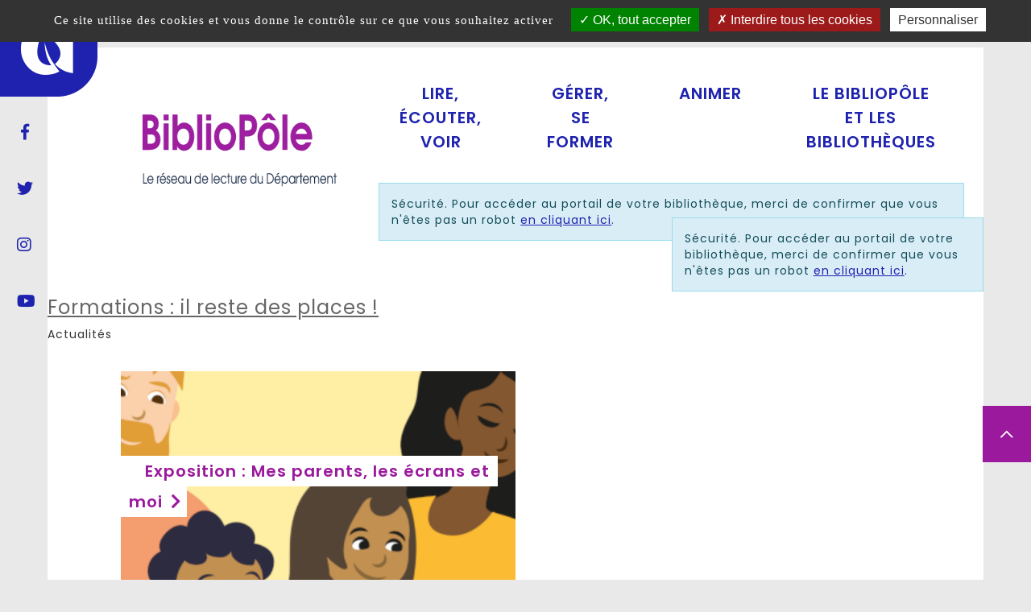

--- FILE ---
content_type: text/html; charset=utf-8
request_url: https://www.bibliopole.maine-et-loire.fr/
body_size: 13721
content:
<!DOCTYPE html>
<html xmlns="http://www.w3.org/1999/xhtml" xml:lang="fr" lang="fr" dir="ltr">	
	<head>
	<base href="https://www.bibliopole.maine-et-loire.fr/" />
	<meta http-equiv="content-type" content="text/html; charset=utf-8" />
	<meta name="viewport" content="width=device-width, initial-scale=1" />
	<meta name="description" content="Le catalogue en ligne de votre bibliothèque." />
	<title>Accueil - bdp49</title>
	<link href="/?format=feed&amp;type=rss" rel="alternate" type="application/rss+xml" title="RSS 2.0" />
	<link href="/?format=feed&amp;type=atom" rel="alternate" type="application/atom+xml" title="Atom 1.0" />
	<link href="/templates/c3rb_rgaa/favicon.ico" rel="shortcut icon" type="image/vnd.microsoft.icon" />
	<link href="/components/com_jcomments/tpl/default/style.css?v=3002" rel="stylesheet" type="text/css" />
	<link href="/media/plg_system_jcepro/site/css/content.min.css?86aa0286b6232c4a5b58f892ce080277" rel="stylesheet" type="text/css" />
	<link href="/media/com_opac/css/com_opac.min.css?2f69b8afa18ab8cc748c334a08735ccd" rel="stylesheet" type="text/css" />
	<link href="/templates/c3rb_rgaa/css/template.min.css" rel="stylesheet" type="text/css" />
	<link href="/components/com_c3rbevenement/asset/module/slideshow/css/main.css?2f69b8afa18ab8cc748c334a08735ccd" rel="stylesheet" type="text/css" />
	<link href="/media/mod_c3rbevenement_slideshow/css/mod_c3rbevenement_slideshow.css" rel="stylesheet" type="text/css" />
	<link href="/media/mod_c3rbevenement_slideshow/css/slick.css" rel="stylesheet" type="text/css" />
	<link href="/components/com_c3rbevenement/asset/vendors/slick-carousel/slick.css?2f69b8afa18ab8cc748c334a08735ccd" rel="stylesheet" type="text/css" />
	<script type="application/json" class="joomla-script-options new">{"csrf.token":"51deab4269b582a8d82c178e3bad3f58","system.paths":{"root":"","base":""},"joomla.jtext":{"MOD_C3RBEVENEMENT_GOTOSLIDE_LABEL":"Passer \u00e0 la diapositive :"}}</script>
	<script src="/media/jui/js/jquery.min.js?2f69b8afa18ab8cc748c334a08735ccd" type="text/javascript"></script>
	<script src="/media/jui/js/jquery-noconflict.js?2f69b8afa18ab8cc748c334a08735ccd" type="text/javascript"></script>
	<script src="/media/jui/js/jquery-migrate.min.js?2f69b8afa18ab8cc748c334a08735ccd" type="text/javascript"></script>
	<script src="/media/system/js/caption.js?2f69b8afa18ab8cc748c334a08735ccd" type="text/javascript"></script>
	<script src="/media/com_opac/js/jquery1111/inview.min.js?2f69b8afa18ab8cc748c334a08735ccd" defer="defer" type="text/javascript"></script>
	<script src="/media/com_opac/js/jquery1111/systemopac.min.js?2f69b8afa18ab8cc748c334a08735ccd" defer="defer" type="text/javascript"></script>
	<script src="/templates/c3rb_rgaa/js/target.min.js" type="text/javascript"></script>
	<script src="/media/mod_c3rbevenement_slideshow/js/slick.min.js" type="text/javascript" defer="defer"></script>
	<script src="/media/mod_c3rbevenement_slideshow/js/mod_c3rbevenement_slideshow.min.js" type="text/javascript" defer="defer"></script>
	<script src="/media/system/js/core.js?2f69b8afa18ab8cc748c334a08735ccd" type="text/javascript"></script>
	<script src="/components/com_c3rbevenement/asset/vendors/slick-carousel/slick.min.js?2f69b8afa18ab8cc748c334a08735ccd" defer="defer" type="text/javascript"></script>
	<script src="/components/com_c3rbevenement/asset/module/slideshow/js/slick-c3rb.js?2f69b8afa18ab8cc748c334a08735ccd" defer="defer" type="text/javascript"></script>
	<script src="/media/plg_system_c3rbcookiesblocker/js/tarteaucitron.min.js?2f69b8afa18ab8cc748c334a08735ccd" type="text/javascript"></script>
	<script type="text/javascript">
jQuery(window).on('load',  function() {
				new JCaption('img.caption');
			});var uri_root = '/';var msgDisplayTime=5;jQuery(document).ready(function(){
 var Tooltip = jQuery.fn.tooltip.Constructor;
Tooltip.prototype.fixTitle = function (){
var $e = this.$element
if ($e.attr('title') || typeof $e.attr('data-original-title') != 'string') {
$e.attr('data-original-title', $e.attr('title') || '').attr('title', '');
$e.removeAttr('title');
}
}
	jQuery('.hasTooltip').tooltip({"html": true,"container": "body"});
});;
jQuery(document).ready(function($) {
    $('#c3rb-carousel-142').slickC3rb({params:{autoplay:false,infinite:false,speed:300,slideToShow:4,slideToScroll:4,dots:false,playpause:false,autoplaySpeed:3000,draggable:true,customPaging:function(slider, i) {return $('<button type=\"button\" role=\"tab\" tabindex=\"0\" aria-selected=\"true\" aria-controls=\"panelX\" data-toggle=\"tooltip\" data-placement=\"top\" title=\"\"></button>').text('diapositive '+(i + 1)+' sur X').attr('title', Joomla.JText._('MOD_C3RBEVENEMENT_GOTOSLIDE_LABEL') + ' ' + slider.$list.find('div > div.slick-slide').eq(i).find('span.title').text());}},elements:{arrows:{prev:"#c3rb-slideshow-142 .c3rbevenement-slideshow-arrows .slick-prev",next:"#c3rb-slideshow-142 .c3rbevenement-slideshow-arrows .slick-next"},pagination:"#c3rb-slideshow-142 .c3rbevenement-slideshow-pagination",buttons:{playpause:"#c3rb-slideshow-142 #c3rbe-playpause-142",play:"#c3rb-slideshow-142 .c3rbe-play",pause:"#c3rb-slideshow-142 .c3rbe-pause"},log:{current:"#c3rb-slideshow-142 .c3rbevenement-slideshow-slide-number",total:"#c3rb-slideshow-142 .c3rbevenement-slideshow-slide-total"}}});
});;

	</script>
	<script type="application/ld+json">
{"@context":"http://schema.org","@type":"WebSite","url": "https://www.bibliopole.maine-et-loire.fr/","potentialAction":{"@type":"SearchAction","target": "https://www.bibliopole.maine-et-loire.fr/recherche-rapide/rapide/{search_term_string}/0/0","query-input": "required name=search_term_string"}}
	</script>
<!-- Balise meta et autre de la config du site joomla -->

<link rel="apple-touch-icon" sizes="57x57" href="/templates/c3rb_rgaa/images/template/favicon/apple-touch-icon-57x57.png">
<link rel="apple-touch-icon" sizes="60x60" href="/templates/c3rb_rgaa/images/template/favicon/apple-touch-icon-60x60.png">
<link rel="apple-touch-icon" sizes="72x72" href="/templates/c3rb_rgaa/images/template/favicon/apple-touch-icon-72x72.png">
<link rel="apple-touch-icon" sizes="76x76" href="/templates/c3rb_rgaa/images/template/favicon/apple-touch-icon-76x76.png">
<link rel="apple-touch-icon" sizes="114x114" href="/templates/c3rb_rgaa/images/template/favicon/apple-touch-icon-114x114.png">
<link rel="apple-touch-icon" sizes="120x120" href="/templates/c3rb_rgaa/images/template/favicon/apple-touch-icon-120x120.png">
<link rel="apple-touch-icon" sizes="144x144" href="/templates/c3rb_rgaa/images/template/favicon/apple-touch-icon-144x144.png">
<link rel="apple-touch-icon" sizes="152x152" href="/templates/c3rb_rgaa/images/template/favicon/apple-touch-icon-152x152.png">
<link rel="apple-touch-icon" sizes="180x180" href="/templates/c3rb_rgaa/images/template/favicon/apple-touch-icon-180x180.png">
<link rel="icon" type="image/png" href="/templates/c3rb_rgaa/images/template/favicon/favicon-32x32.png" sizes="32x32">
<link rel="icon" type="image/png" href="/templates/c3rb_rgaa/images/template/favicon/favicon-194x194.png" sizes="194x194">
<link rel="icon" type="image/png" href="/templates/c3rb_rgaa/images/template/favicon/favicon-96x96.png" sizes="96x96">
<link rel="icon" type="image/png" href="/templates/c3rb_rgaa/images/template/favicon/android-chrome-192x192.png" sizes="192x192">
<link rel="icon" type="image/png" href="/templates/c3rb_rgaa/images/template/favicon/favicon-16x16.png" sizes="16x16">
<link rel="manifest" href="/templates/c3rb_rgaa/images/template/favicon/manifest.json">
<link rel="mask-icon" href="/templates/c3rb_rgaa/images/template/favicon/safari-pinned-tab.svg">
<link rel="shortcut icon" href="/templates/c3rb_rgaa/images/template/favicon/favicon.ico">
<meta name="msapplication-TileColor" content="#da532c">
<meta name="msapplication-TileImage" content="/templates/c3rb_rgaa/images/template/favicon/mstile-144x144.png">
<meta name="msapplication-config" content="/templates/c3rb_rgaa/images/template/favicon/browserconfig.xml">
<meta name="theme-color" content="#ffffff">
<link href="https://fonts.googleapis.com/css?family=Poppins:400,500,600,700|Roboto+Slab:400,700&display=swap" rel="stylesheet"> 

<!--[if ie]>
<meta content='IE=8' http-equiv='X-UA-Compatible'/>
<![endif]-->	


<script>
  (function(i,s,o,g,r,a,m){i['GoogleAnalyticsObject']=r;i[r]=i[r]||function(){
  (i[r].q=i[r].q||[]).push(arguments)},i[r].l=1*new Date();a=s.createElement(o),
  m=s.getElementsByTagName(o)[0];a.async=1;a.src=g;m.parentNode.insertBefore(a,m)
  })(window,document,'script','//www.google-analytics.com/analytics.js','ga');

  ga('create', 'UA-XXXXX-X', 'auto');
  ga('send', 'pageview');

</script>
<!-- Universal Google Analytics Plugin by PB Web Development -->


</head>

			<!-- Condition avec variable -->
	<!-- Modele01  -->
					<!-- Defaut customisable-->
				<body  class=" accueil" >
			
			<div class="container-fluid tmpmodhn packc3rb firstcontainer  accueil">
				<!-- lien evitement -->
	<nav role="navigation" aria-label="Accès direct">
	<ul class="list	list-unstyled nopadding nomarge">
		<li>
		<a id="evitlnk_menu" class="sr-only sr-only-focusable evit-lnk" href="#Mod1">Accéder au menu principal</a>
	</li>
			<li>
		<a id="evitlnk_ct" class="sr-only sr-only-focusable evit-lnk" href="#content-lnk">Accéder au contenu</a>
	</li>
			<li>
		<a id="evitlnk_search" class="sr-only sr-only-focusable evit-lnk" href="#Mod141">Accéder à la recherche</a>
	</li>
		
		<li>
			<a id="evitlnk_login" class="sr-only sr-only-focusable evit-lnk" href="#Mod144">Accéder à la connexion</a>
		

	</li>
		

	</ul>
	</nav>
<!-- Fin lien evitement -->
<div class="row">
	<div class="tmpl-header">
		<header role="banner">
							<div class="sr-only">
						<!-- Le H1 est branché sur le titre de la page, il est possible d'avoir ou non le titre du site + le titre de la page dans l'administration : ->Systeme -> configuration -> Nom du site dans les titres   -->
				<h1>
									Accueil - bdp49								</h1>
				</div><!-- fin col-xs-12 col-sm-12 col-md-12 col-lg-12 /OU/ sr-only -->
			<!-- position 1 -->
							<div class="col-xs-12 col-sm-12 col-md-12 col-lg-12">
					<div class="row">
						<div class="pos-1">
										<div class="col-xs-12 col-sm-2 col-md-2 col-lg-2 ">
		
	<div id="Mod138" class="moduletable  logo-anjou">

						<aside role="note">
		
		
		
		
					<h2 class='sr-only'>				<span id="label138">Logo Anjou</span>
					</h2>		
	
						<div class="modcontent">
				

<div class="custom logo-anjou"  >
	<p><a href="/index.php" target="_self" id="top"><img src="/images/imagesmedia/logo-anjou-v2.png" alt="logo anjou" style="margin-top: 4px; margin-right: 5px; margin-bottom: 5px; float: left;" /><span class="sr-only">Logo anjou</span></a></p>
<!--<p><a href="/index.php" target="_self" id="top"><img src="/images/imagesmedia/logo-anjou.png" alt="logo anjou" style="margin-top: 5px; margin-right: 5px; margin-bottom: 5px; float: left;" /><span class="sr-only">Logo anjou</span></a></p>--></div>
				<div class="clearfix"></div>
			</div>

						</aside>
		
		
		
			</div>
					</div>
					<div class="col-xs-12 col-sm-3 col-md-3 col-lg-3 ">
		
	<div id="Mod139" class="moduletable  nossitesweb">

						<aside role="note">
		
		
		
		
					<h2 class='sr-only'>				<span id="label139">Nos sites et services</span>
					</h2>		
	
						<div class="modcontent">
				

<div class="custom nossitesweb"  >
	<p><button type="button" class="" data-toggle="modal" data-target="#nossiteweb"> <i class="far fa-globe"></i>Nos sites et services </button></p>
<!-- Modal -->
<div id="nossiteweb" class="modal fade" tabindex="-1" role="dialog" aria-labelledby="nossitewebLabel" aria-hidden="true">
<div class="modal-dialog" role="document">
<div class="modal-content">
<div class="modal-header">
<h3 id="nossitewebLabel" class="modal-title">Nos sites et services</h3>
<div><a href="//maine-et-loire.fr" target="_blank" rel="noreferrer" title="Site du Département de Maine-et-Loire (49)">maine-et-loire.fr</a></div>
<button type="button" class="close" data-dismiss="modal" aria-label="Close"> <span aria-hidden="true">×</span> </button></div>
<div class="modal-body">
<ul class="wrap-nav">
<li>Attractivité
<ul>
<li>&nbsp;<a href="https://www.anjou-tourisme.com/fr">Anjou tourisme</a></li>
<li><a href="https://www.bienvenue-anjou.fr/">Bienvenue Anjou</a></li>
<li><a href="https://www.marque-anjou.fr/">Marque Anjou</a></li>
<li><a href="https://www.produitenanjou.fr/">Produit en Anjou</a></li>
<li><a href="https://traildelanjou.fr/">Trail de l’Anjou</a></li>
</ul>
</li>
<li>Culture
<ul>
<li><a href="https://www.archives49.fr" target="_blank" rel="noopener noreferrer" title="Site Internet Archives départementales - Nouvelle fenêtre">Archives départementales</a></li>
<li><a href="https://www.collegiale-saint-martin.fr/" target="_blank" rel="noopener noreferrer" title="Site Internet Collégiale Saint-Martin - Nouvelle fenêtre">Collégiale Saint-Martin</a></li>
<li><a href="https://bibliopole.maine-et-loire.fr/" target="_blank" rel="noopener noreferrer" title="Site Internet Bibliopôle - Nouvelle fenêtre">Bibliopôle</a></li>
<li><a href="https://chateau-plessis-mace.fr/">Château du Plessis-Macé</a></li>
<li><a href="https://www.chateau-montsoreau.com/">Château de Montsoreau</a></li>
</ul>
</li>
<li>Déplacements
<ul>
<li><a href="https://www.inforoutes49.fr/" target="_blank" rel="noopener noreferrer" title="Site Internet Inforoutes49 - Nouvelle fenêtre">Inforoutes49</a></li>
</ul>
</li>
<li>Emploi
<ul>
<li><a href="https://jobanjou.maine-et-loire.fr" target="_blank" rel="noopener noreferrer" title="Site Internet Jobanjou - Nouvelle fenêtre">Jobanjou</a></li>
</ul>
</li>
<li>Enfance famille
<ul>
<li><a href="https://www.assistantsmaternels49.fr/" target="_blank" rel="noopener noreferrer" title="Site Internet Assistants maternels - Nouvelle fenêtre">Assistants maternels</a></li>
</ul>
</li>
<li>Environnement
<ul>
<li><a href="https://nature.maine-et-loire.fr/">Espaces naturels sensibles</a></li>
<li><a href="https://www.inovalys.fr/">Inovalys</a></li>
<li><a href="https://www.isle-briand.fr/">Parc départemental de l’Isle-Briand</a></li>
<li><a href="https://eau.maine-et-loire.fr/">Observatoire de l'eau</a></li>
</ul>
</li>
<li>Handicap et personnes âgées
<ul>
<li><a href="https://www.aidants49.fr/">Aidants 49</a></li>
<li><a href="https://www.mda.maine-et-loire.fr/" target="_blank" rel="noopener noreferrer" title="Site Internet Maison de l'autonomie - Nouvelle fenêtre">Maison de l'autonomie</a></li>
</ul>
</li>
<li>Logement
<ul>
<li><a href="https://www.adil49.org/">ADIL 49</a></li>
<li><a href="https://www.caue49.com/">CAUE</a></li>
<li><a href="https://www.meldomys.fr/">Meldomys</a></li>
</ul>
</li>
<li>Marchés publics
<ul>
<li><a href="https://www.anjoumarchespublics.fr/" target="_blank" rel="noopener noreferrer" title="Site Internet Anjou marchés publics - Nouvelle fenêtre">Anjou marchés publics</a></li>
</ul>
</li>
<li>Territoire
<ul>
<li><a href="https://www.anjouloireterritoire.fr/">Alter</a></li>
<li><a href="https://www.anjou-numerique.fr/">Anjou numérique</a></li>
<li><a href="https://www.eau-anjou.fr/" target="_blank" rel="noopener noreferrer" title="Site Internet Observatoire de l'eau - Nouvelle fenêtre">Observatoire de l'eau</a></li>
<li><a href="https://data.maine-et-loire.fr/">Open Data</a></li>
<li><a href="https://www.sdis49.fr/">SDIS 49</a></li>
</ul>
</li>
</ul>
</div>
</div>
</div>
</div></div>
				<div class="clearfix"></div>
			</div>

						</aside>
		
		
		
			</div>
					</div>
					<div class="col-xs-12 col-sm-4 col-md-4 col-lg-4 ">
		
	<div id="Mod404" class="moduletable  btn-accessibilite">

						<aside role="note">
		
		
		
		
					<h2 class='sr-only'>				<span id="label404">Accessibilité</span>
					</h2>		
	
						<div class="modcontent">
				

<div class="custom btn-accessibilite"  >
	<p><a href="/accessibilite?itemId=156" target="_self"><i class="fas fa-universal-access"></i></a></p>
<!-- <p><a href="/accessibilite?itemId=156" target="_self"><i class="fas fa-wheelchair"></i></a></p> --></div>
				<div class="clearfix"></div>
			</div>

						</aside>
		
		
		
			</div>
					</div>
					<div class="col-xs-12 col-sm-1 col-md-1 col-lg-1 ">
		
	<div id="Mod403" class="moduletable  reseaux-sociaux visible-lg-block">

				
				
		
		
					<h2 class='sr-only'>				<span id="label403">Réseaux sociaux</span>
					</h2>		
	
						<div class="modcontent">
				<div class="navbar navbar-default noburger" id="menu-lnk403">
	<div class="row-fluid ">
		<!-- Collect the nav links, forms, and other content for toggling -->
		<div class="menuhoryzontal" id="collapse403">
			<ul class="nav navbar-nav menu" role="menubar">
				<li class="item-1501" role="menuitem"><a  href="https://www.facebook.com/Departement49/" target="_blank" title=" Page Facebook du Département de Maine-et-Loire (nouvelle fenêtre)">Facebook<div class="bloc-note"></div></a></li><li class="item-1502" role="menuitem"><a  href="https://twitter.com/maine_et_loire" target="_blank" title=" Compte Twitter du Département de Maine-et-Loire (nouvelle fenêtre)">Twitter<div class="bloc-note"></div></a></li><li class="item-1504" role="menuitem"><a  href="https://www.instagram.com/maine_et_loire/" target="_blank" title=" Compte Instagram du Département de Maine-et-Loire (nouvelle fenêtre)">Instagram<div class="bloc-note"></div></a></li><li class="item-1503" role="menuitem"><a  href="https://www.youtube.com/channel/UCbwP1_VTPU2N6ztytUV76qg" target="_blank" title=" Chaîne Youtube du Département de Maine-et-Loire (nouvelle fenêtre)">Youtube<div class="bloc-note"></div></a></li></ul>
</div>
</div>
<div class="clearfix"></div>
</div>				<div class="clearfix"></div>
			</div>

				
				
		
			</div>
					</div>
		
						</div>
					</div>
				</div>
						<!-- fin position 1 -->
			<!-- position 2 -->
							<div class="col-xs-12 col-sm-12 col-md-12 col-lg-12">
					<div class="row">
						<div class="pos-2">
										<div class="col-xs-12 col-sm-4 col-md-4 col-lg-4 ">
		
	<div id="Mod140" class="moduletable  logo-bibliopole">

						<aside role="note">
		
		
		
		
					<h2 class='sr-only'>				<span id="label140">Logo BiblioPôle</span>
					</h2>		
	
						<div class="modcontent">
				

<div class="custom logo-bibliopole"  >
	<p><a href="/index.php" target="_self"> <img src="/images/imagesmedia/logo-bibliopole-v2.png" alt="logo bibliopole" width="320" height="129" style="margin-top: 5px; margin-right: 5px; margin-bottom: 5px; float: left;" /> <span class="sr-only">Bibliopôle, le réseau de lecture du Maine-et-Loire</span> </a></p>
<!--<p><a href="/index.php" target="_self"> <img src="/images/imagesmedia/logo-bibliopole.png" alt="logo bibliopole" style="margin-top: 5px; margin-right: 5px; margin-bottom: 5px; float: left;" /> <span class="sr-only">Bibliopôle, le réseau de lecture du Maine-et-Loire</span> </a></p>--></div>
				<div class="clearfix"></div>
			</div>

						</aside>
		
		
		
			</div>
					</div>
					<div class="col-xs-12 col-sm-8 col-md-8 col-lg-8 ">
		
	<div id="Mod1" class="moduletable _menu">

				
				
		
		
					<h2 class='sr-only'>				<span id="label1">Menu principal</span>
					</h2>		
	
						<div class="modcontent">
				<div class="navbar navbar-default " id="menu-lnk1">
  <div class="row-fluid ">
    
    <div class="navbar-header">
      <button type="button" class="navbar-toggle collapsed" data-toggle="collapse" data-target="#collapse1">
        <span class="sr-only">Ouvrir la navigation</span>
        <span class="icon-bar"></span>
        <span class="icon-bar"></span>
        <span class="icon-bar"></span>
      </button>
    </div>

    <!-- Collect the nav links, forms, and other content for toggling -->
    <div class="collapse navbar-collapse menuhoryzontal" id="collapse1">
	<nav aria-label="Menu principal" role="navigation">
	<ul class="nav navbar-nav menu">
		<li class="item-1287 deeper parent">	


<a class="dropdown-toggle" data-toggle="dropdown" href="#" role="button" aria-haspopup="true" aria-expanded="false">
	<span class="separator " >
		Lire, écouter, voir	</span>
</a>
<ul class="nav-child dropdown-menu multi-level" role="menu"><li class="item-1292"><a  href="/lire-ecouter-voir/emprunter-des-documents" >Emprunter des documents</a></li><li class="item-3695"><a  href="/lire-ecouter-voir/lire-autrement" >Lire Autrement</a></li><li class="item-1293"><a  href="/lire-ecouter-voir/ressources-numeriques" >Ressources numériques</a></li><li class="item-1300"><a  href="/lire-ecouter-voir/les-selections-du-bibliopole" >Les sélections du BiblioPôle </a></li></ul></li><li class="item-1288 deeper parent">	


<a class="dropdown-toggle" data-toggle="dropdown" href="#" role="button" aria-haspopup="true" aria-expanded="false">
	<span class="separator " >
		Gérer, se former	</span>
</a>
<ul class="nav-child dropdown-menu multi-level" role="menu"><li class="item-1630"><a  href="/gerer-se-former/liste-des-formations" >Formation</a></li><li class="item-1309"><a  href="/gerer-se-former/veille-metier" >Veille métier</a></li><li class="item-1381"><a  href="/gerer-se-former/calendrier-des-dessertes" >Calendrier des dessertes</a></li><li class="item-1379"><a  href="/gerer-se-former/ingenierie-et-conseils" >Ingénierie et conseils </a></li><li class="item-1308"><a  href="/gerer-se-former/tutoriel-mooc-s" >Tutoriel, MOOC's</a></li></ul></li><li class="item-1386 deeper parent">	


<a class="dropdown-toggle" data-toggle="dropdown" href="#" role="button" aria-haspopup="true" aria-expanded="false">
	<span class="separator " >
		Animer	</span>
</a>
<ul class="nav-child dropdown-menu multi-level" role="menu"><li class="item-1317"><a  href="/sommaire-animer/l-action-culturelle" >L'action culturelle</a></li><li class="item-1889"><a  href="/sommaire-animer/les-outils-d-animation" >Les outils d'animation</a></li><li class="item-3127"><a  href="/sommaire-animer/jeune-pousse" >Jeune pousse</a></li></ul></li><li class="item-1290 deeper parent">	


<a class="dropdown-toggle" data-toggle="dropdown" href="#" role="button" aria-haspopup="true" aria-expanded="false">
	<span class="separator " >
		Le BiblioPôle et les bibliothèques	</span>
</a>
<ul class="nav-child dropdown-menu multi-level" role="menu"><li class="item-1679"><a  href="/le-bibliopole-et-les-bibliotheques/les-bibliotheques" >Les bibliothèques</a></li><li class="item-1319"><a  href="/le-bibliopole-et-les-bibliotheques/nos-missions" >Nos missions</a></li><li class="item-2598"><a  href="/le-bibliopole-et-les-bibliotheques/nos-partenaires" >Nos partenaires</a></li><li class="item-1369"><a  href="/le-bibliopole-et-les-bibliotheques/l-equipe-contact" >Nous contacter</a></li><li class="item-2082"><a  href="/le-bibliopole-et-les-bibliotheques/appels-a-projets" >Appels à projets</a></li><li class="item-1370"><a  href="/le-bibliopole-et-les-bibliotheques/bourse-a-l-emploi" >Bourse à l'emploi</a></li></ul></li>	</ul>
	</nav>
		</div>
	</div>
	<div class="clearfix"></div>
</div>				<div class="clearfix"></div>
			</div>

				
				
		
			</div>
					</div>
					<div class="col-xs-12 col-sm-8 col-md-8 col-lg-8 ">
		
	<div id="Mod141" class="moduletable ">

						<aside role="complementary">
		
		
		
		
					<h2 class='sr-only'>				<span id="label141">Recherche</span>
					</h2>		
	
						<div class="modcontent">
				<div class="alert alert-info">Sécurité. Pour accéder au portail de votre bibliothèque, merci de confirmer que vous n'êtes pas un robot <a href="javascript:void(0)" class="hasTooltip" title="Afficher la fonctionnalité de recherche" data-robot="unlock" data-token="51deab4269b582a8d82c178e3bad3f58">en cliquant ici</a>.</div>				<div class="clearfix"></div>
			</div>

						</aside>
		
		
		
			</div>
					</div>
		
						</div>
					</div>
				</div>
						<!-- fin position 2 -->
			<!-- position 3 -->
							<div class="col-xs-12 col-sm-12 col-md-12 col-lg-12">
					<div class="row">
						<div class="pos-3">
										<div class="col-xs-12 col-sm-12 col-md-12 col-lg-12 ">
		
	<div id="Mod142" class="moduletable  diaporama ">

						<aside role="complementary">
		
		
		
		
					<h2 class='sr-only'>				<span id="label142">Diaporama</span>
					</h2>		
	
						<div class="modcontent">
				<div class="c3rbevenement_slideshow-module-wrap diaporama ">
    <div id="c3rb-slideshow-142" class="c3rbevenement_slideshow-module-wrap-inner"
         data-autoplay="">
					
<h3 id="c3rbevenement-slideshow-log" class="sr-only">
	Diaporama - Diapositive	<span class="c3rbevenement-slideshow-slide-number">-</span>
	sur	<span class="c3rbevenement-slideshow-slide-total">-</span>
</h3>

            <div id="c3rb-carousel-142" class="slider slick-slider" role="region" aria-label="...">
				
                    <div class="slide slide-article "
                         data-title="Formations : il reste des places !"
                         	                    >
						

	    <a href="/actualites/actualites/2271-formation-il-reste-des-places" class="">
    
		<span class="title hide">Formations : il reste des places !</span>

            
            
			
		    <img src="/cache/c3rbevenement/thumbs/cache/e56327aa5c34347e6e0361549ebe69a0.jpg" alt="">
            
	        
        </a>
    

						                            <div class="informations">
								                                    <h3 class="title">
										<a
                                                href="/actualites/actualites/2271-formation-il-reste-des-places">		                                    Formations : il reste des places !											</a>                                    </h3>
								
                                                                    <div class="categorie">
                                        Actualités                                    </div>
                                
								
	                            
								
	                            
	                            
	                            
								
								
	                            
                            </div>
						                    </div>
				            </div>
					    </div>
	</div>
				<div class="clearfix"></div>
			</div>

						</aside>
		
		
		
			</div>
					</div>
					<div class="col-xs-12 col-sm-4 col-md-4 col-lg-4 ">
		
	<div id="Mod144" class="moduletable  identification">

						<aside role="complementary">
		
		
		
		
					<h2 class='sr-only'>				<span id="label144">Identification</span>
					</h2>		
	
						<div class="modcontent">
				<div class="alert alert-info">Sécurité. Pour accéder au portail de votre bibliothèque, merci de confirmer que vous n'êtes pas un robot <a href="javascript:void(0)" class="hasTooltip" title="Afficher la fonctionnalité de connexion" data-robot="unlock" data-token="51deab4269b582a8d82c178e3bad3f58">en cliquant ici</a>.</div>				<div class="clearfix"></div>
			</div>

						</aside>
		
		
		
			</div>
					</div>
		
						</div>
					</div>
				</div>
						<!-- fin position 3 -->
			<div class="clearfix"></div>
		</header>
	</div>
</div><!-- Fin row -->

<div class="row"><!-- Start row -->
	<div class="tmpl-top">	
			<!-- position-4 -->
							<div class="col-xs-12 col-sm-12 col-md-12 col-lg-12">
					<div class="row">
						<div class="pos-4">
										<div class="col-xs-12 col-sm-12 col-md-12 col-lg-12 ">
		
	<div id="Mod145" class="moduletable  carrouselactus">

						<aside role="complementary">
		
		
		
		
					<h2 class='sr-only'>				<span id="label145">Actualités</span>
					</h2>		
	
						<div class="modcontent">
				
<div id="c3rbevenement_slideshow_145" class="c3rbevenement-carrousel  carrouselactus">

		<div class="loader text-center">
		<span class="fa fa-spinner fa-2x fa-spin"></span>
	</div>

    <div class="c3rbevenement-slideshow-inner" data-params="[base64]">
				<div>
			<div class="item-carousel-even">
				<div class="vignette-carousel-even">
					<div class="vignette-img-carousel-even">
						<a href="/actualites/actualites/2276-exposition-mes-parents-les-ecrans-et-moi">						<img src="/images/Parents_ecrans_moi_une.png" class="hasTooltip" alt="" />
						<span class="sr-only">Exposition : Mes parents, les écrans et moi</span></a>					</div>
				</div>
				
                
				<div class="titre-item-carousel">
					<h3><a href="/actualites/actualites/2276-exposition-mes-parents-les-ecrans-et-moi">Exposition : Mes parents, les écrans et moi</a></h3>
				</div>
																			</div>
		</div>
				<div>
			<div class="item-carousel-even">
				<div class="vignette-carousel-even">
					<div class="vignette-img-carousel-even">
						<a href="/actualites/actualites/2277-le-bibliopole-se-dote-d-un-schema">						<img src="/images/Actualites/Actus/Schema_bibliopole_une.jpg" class="hasTooltip" alt="" />
						<span class="sr-only">Le BiblioPôle se dote d’un schéma de développement de la lecture publique</span></a>					</div>
				</div>
				
                
				<div class="titre-item-carousel">
					<h3><a href="/actualites/actualites/2277-le-bibliopole-se-dote-d-un-schema">Le BiblioPôle se dote d’un schéma de...</a></h3>
				</div>
																			</div>
		</div>
				<div>
			<div class="item-carousel-even">
				<div class="vignette-carousel-even">
					<div class="vignette-img-carousel-even">
						<a href="/actualites/actualites/2271-formation-il-reste-des-places">						<img src="/images/Catalogue_formation24_une.jpg" class="hasTooltip" alt="" />
						<span class="sr-only">Formations : il reste des places !</span></a>					</div>
				</div>
				
                
				<div class="titre-item-carousel">
					<h3><a href="/actualites/actualites/2271-formation-il-reste-des-places">Formations : il reste des places !</a></h3>
				</div>
																			</div>
		</div>
				<div>
			<div class="item-carousel-even">
				<div class="vignette-carousel-even">
					<div class="vignette-img-carousel-even">
						<a href="/actualites/actualites/2263-appel-a-projet-bibliotheques-inclusives-eja-2026">						<img src="/images/Actualites/Actus/EJA_une.jpg" class="hasTooltip" alt="" />
						<span class="sr-only">Vous pouvez candidater dès maintenant à l'appel à projet « Bibliothèques inclusives et Édition Jeunesse Accessible »</span></a>					</div>
				</div>
				
                
				<div class="titre-item-carousel">
					<h3><a href="/actualites/actualites/2263-appel-a-projet-bibliotheques-inclusives-eja-2026">Vous pouvez candidater dès maintenant à l'appel...</a></h3>
				</div>
																			</div>
		</div>
			</div>
			<div class="lien-voirtout">
        <p>
            <a class="hasTooltip " aria-hidden="false" role="button" href="/actualites/actualites" data-original-title="Toutes les actualités">
                Toutes les actualités            </a>
        </p>
	</div>
	</div>
				<div class="clearfix"></div>
			</div>

						</aside>
		
		
		
			</div>
					</div>
					<div class="col-xs-12 col-sm-12 col-md-12 col-lg-12 ">
		
	<div id="Mod146" class="moduletable  acces-direct">

						<aside role="note">
		
		
		
							<h2>					<span id="label146">Accès direct</span>
						</h2>			
						<div class="modcontent">
				

<div class="custom acces-direct"  >
	<p>Vous accompagner dans vos recherches et faciliter vos démarches avec le BiblioPôle.</p></div>
				<div class="clearfix"></div>
			</div>

						</aside>
		
		
		
			</div>
					</div>
					<div class="col-xs-12 col-sm-12 col-md-12 col-lg-12 ">
		
	<div id="Mod147" class="moduletable  menu-acces-direct">

				
				
		
		
					<h2 class='sr-only'>				<span id="label147">Accès directs</span>
					</h2>		
	
						<div class="modcontent">
				<div class="navbar navbar-default noburger" id="menu-lnk147">
	<div class="row-fluid ">
		<!-- Collect the nav links, forms, and other content for toggling -->
		<div class="menuhoryzontal" id="collapse147">
			<ul class="nav navbar-nav menu" role="menubar">
				<li class="item-1374" role="menuitem"><a  href="/catalogue-du-bibliopole" ><img class="margeright" alt="" class="margeright" aria-hidden="true" src="/images/Bibliotheques/noun_catalog_3159945.png" /><span class="image-title">Catalogue du BiblioPôle</span> <div class="bloc-note">Trouver facilement documents imprimés, audiovisuels, outils d’animation ou livres numériques.</div>
</a></li><li class="item-1375" role="menuitem"><a  href="/gerer-se-former/liste-des-formations" ><img class="margeright" alt="" aria-hidden="true" src="/images/Bibliotheques/noun_teaching_1585852.png"  /><span class="image-title">Offre de formation</span> <!-- ici la note -->
<div class="bloc-note">Formations gratuites et ouvertes en priorité aux bibliothécaires bénévoles ou professionnels du réseau.</div>

</a>
</li><li class="item-1376" role="menuitem"><a  href="https://www.facebook.com/groups/2066467780340924" target="_blank" ><img class="margeright" alt="" aria-hidden="true" src="/images/Bibliotheques/picto-groupe-facebook.png"  /><span class="image-title">Groupe facebook</span> <div class="bloc-note">Espace d'échanges ouvert aux bibliothécaires professionnels et bénévoles de Maine-et-Loire ainsi qu’aux partenaires du BiblioPôle.</div></a></li><li class="item-1377" role="menuitem"><a  href="/le-bibliopole-et-les-bibliotheques/l-equipe-contact" ><img class="margeright" alt="" aria-hidden="true" src="/images/Bibliotheques/noun_talk_884675.png"  /><span class="image-title">Horaires / contact</span> <!-- ici la note -->
<div class="bloc-note">Contacter un membre de l’équipe ou venir sur place.</div>

</a>
</li></ul>
</div>
</div>
<div class="clearfix"></div>
</div>				<div class="clearfix"></div>
			</div>

				
				
		
			</div>
					</div>
		
						</div>
					</div>
				</div>
						<!-- fin position-4 -->
			<!-- position-5 -->
							<div class="col-xs-12 col-sm-12 col-md-12 col-lg-12">
					<div class="row">
						<div class="pos-5">
										<div class="col-xs-12 col-sm-12 col-md-12 col-lg-12 ">
		
	<div id="Mod405" class="moduletable  acces-direct">

						<aside role="note">
		
		
		
							<h2>					<span id="label405">Coups de coeur</span>
						</h2>			
						<div class="modcontent">
				

<div class="custom acces-direct"  >
	<p>Retrouvez les coups de cœur des bibliothécaires du BiblioPôle : des pépites lues, vues, entendues ou testées rien que pour vous !</p></div>
				<div class="clearfix"></div>
			</div>

						</aside>
		
		
		
			</div>
					</div>
					<div class="col-xs-12 col-sm-12 col-md-12 col-lg-12 ">
		
	<div id="Mod410" class="moduletable  selectioncdc visible-md-block">

						<aside role="complementary">
		
		
		
		
					<h2 class='sr-only'>				<span id="label410">Coups de coeur</span>
					</h2>		
	
						<div class="modcontent">
				
<div id="c3rbevenement_slideshow_410" class="c3rbevenement-carrousel  selectioncdc visible-md-block">

		<div class="loader text-center">
		<span class="fa fa-spinner fa-2x fa-spin"></span>
	</div>

    <div class="c3rbevenement-slideshow-inner" data-params="[base64]">
				<div>
			<div class="item-carousel-even">
				<div class="vignette-carousel-even">
					<div class="vignette-img-carousel-even">
						<a href="/lire-ecouter-voir/les-selections-du-bibliopole/coups-de-coeur/2220-nives-ou-les-coeurs-volatils">						<img src="/images/Lire_ecouter/Coups_coeur/nive_une.jpg" class="hasTooltip" alt="" />
						<span class="sr-only">Nives ou Les coeurs volatils : un petit bijou !</span></a>					</div>
				</div>
				
                
				<div class="titre-item-carousel">
					<h3><a href="/lire-ecouter-voir/les-selections-du-bibliopole/coups-de-coeur/2220-nives-ou-les-coeurs-volatils">Nives ou Les coeurs volatils : un petit bijou !</a></h3>
				</div>
																			</div>
		</div>
				<div>
			<div class="item-carousel-even">
				<div class="vignette-carousel-even">
					<div class="vignette-img-carousel-even">
						<a href="/lire-ecouter-voir/les-selections-du-bibliopole/coups-de-coeur/2219-le-mensonge-suffit">						<img src="/images/Lire_ecouter/Coups_coeur/mensonge_suffit_une.jpg" class="hasTooltip" alt="" />
						<span class="sr-only">Le mensonge suffit : un univers futuriste glaçant</span></a>					</div>
				</div>
				
                
				<div class="titre-item-carousel">
					<h3><a href="/lire-ecouter-voir/les-selections-du-bibliopole/coups-de-coeur/2219-le-mensonge-suffit">Le mensonge suffit : un univers futuriste glaçant</a></h3>
				</div>
																			</div>
		</div>
				<div>
			<div class="item-carousel-even">
				<div class="vignette-carousel-even">
					<div class="vignette-img-carousel-even">
						<a href="/lire-ecouter-voir/les-selections-du-bibliopole/coups-de-coeur/2218-les-lumineuses">						<img src="/images/Lire_ecouter/Coups_coeur/lumineuses_une.jpg" class="hasTooltip" alt="" />
						<span class="sr-only">Les lumineuses : un coup de cœur du comité romans adulte</span></a>					</div>
				</div>
				
                
				<div class="titre-item-carousel">
					<h3><a href="/lire-ecouter-voir/les-selections-du-bibliopole/coups-de-coeur/2218-les-lumineuses">Les lumineuses : un coup de cœur du comité...</a></h3>
				</div>
																			</div>
		</div>
				<div>
			<div class="item-carousel-even">
				<div class="vignette-carousel-even">
					<div class="vignette-img-carousel-even">
						<a href="/lire-ecouter-voir/les-selections-du-bibliopole/coups-de-coeur/2247-une-histoire-de-rien-du-tout">						<img src="/images/Lire_ecouter/Coups_coeur/histoire_rien_une.jpg" class="hasTooltip" alt="" />
						<span class="sr-only">Une histoire de rien du tout : le dernier album de Marie Dorléans</span></a>					</div>
				</div>
				
                
				<div class="titre-item-carousel">
					<h3><a href="/lire-ecouter-voir/les-selections-du-bibliopole/coups-de-coeur/2247-une-histoire-de-rien-du-tout">Une histoire de rien du tout : le dernier album...</a></h3>
				</div>
																			</div>
		</div>
				<div>
			<div class="item-carousel-even">
				<div class="vignette-carousel-even">
					<div class="vignette-img-carousel-even">
						<a href="/lire-ecouter-voir/les-selections-du-bibliopole/coups-de-coeur/2217-et-cest-moi-qu-on-enferme">						<img src="/images/Lire_ecouter/Coups_coeur/et_cest_moi_une.jpg" class="hasTooltip" alt="" />
						<span class="sr-only">Et c'est moi qu'on enferme : une lecture bouleversante</span></a>					</div>
				</div>
				
                
				<div class="titre-item-carousel">
					<h3><a href="/lire-ecouter-voir/les-selections-du-bibliopole/coups-de-coeur/2217-et-cest-moi-qu-on-enferme">Et c'est moi qu'on enferme : une lecture...</a></h3>
				</div>
																			</div>
		</div>
			</div>
			<div class="lien-voirtout">
        <p>
            <a class="hasTooltip " aria-hidden="false" role="button" href="/lire-ecouter-voir/les-selections-du-bibliopole/coups-de-coeur" data-original-title="Tous les coups de coeur">
                Tous les coups de coeur            </a>
        </p>
	</div>
	</div>
				<div class="clearfix"></div>
			</div>

						</aside>
		
		
		
			</div>
					</div>
					<div class="col-xs-12 col-sm-12 col-md-12 col-lg-12 ">
		
	<div id="Mod411" class="moduletable  selectioncdc visible-sm-block visible-xs-block">

						<aside role="complementary">
		
		
		
		
					<h2 class='sr-only'>				<span id="label411">Coups de coeur</span>
					</h2>		
	
						<div class="modcontent">
				
<div id="c3rbevenement_slideshow_411" class="c3rbevenement-carrousel  selectioncdc visible-sm-block visible-xs-block">

		<div class="loader text-center">
		<span class="fa fa-spinner fa-2x fa-spin"></span>
	</div>

    <div class="c3rbevenement-slideshow-inner" data-params="[base64]">
				<div>
			<div class="item-carousel-even">
				<div class="vignette-carousel-even">
					<div class="vignette-img-carousel-even">
						<a href="/lire-ecouter-voir/les-selections-du-bibliopole/coups-de-coeur/2220-nives-ou-les-coeurs-volatils">						<img src="/images/Lire_ecouter/Coups_coeur/nive_une.jpg" class="hasTooltip" alt="" />
						<span class="sr-only">Nives ou Les coeurs volatils : un petit bijou !</span></a>					</div>
				</div>
				
                
				<div class="titre-item-carousel">
					<h3><a href="/lire-ecouter-voir/les-selections-du-bibliopole/coups-de-coeur/2220-nives-ou-les-coeurs-volatils">Nives ou Les coeurs volatils : un petit bijou !</a></h3>
				</div>
																			</div>
		</div>
				<div>
			<div class="item-carousel-even">
				<div class="vignette-carousel-even">
					<div class="vignette-img-carousel-even">
						<a href="/lire-ecouter-voir/les-selections-du-bibliopole/coups-de-coeur/2219-le-mensonge-suffit">						<img src="/images/Lire_ecouter/Coups_coeur/mensonge_suffit_une.jpg" class="hasTooltip" alt="" />
						<span class="sr-only">Le mensonge suffit : un univers futuriste glaçant</span></a>					</div>
				</div>
				
                
				<div class="titre-item-carousel">
					<h3><a href="/lire-ecouter-voir/les-selections-du-bibliopole/coups-de-coeur/2219-le-mensonge-suffit">Le mensonge suffit : un univers futuriste glaçant</a></h3>
				</div>
																			</div>
		</div>
				<div>
			<div class="item-carousel-even">
				<div class="vignette-carousel-even">
					<div class="vignette-img-carousel-even">
						<a href="/lire-ecouter-voir/les-selections-du-bibliopole/coups-de-coeur/2218-les-lumineuses">						<img src="/images/Lire_ecouter/Coups_coeur/lumineuses_une.jpg" class="hasTooltip" alt="" />
						<span class="sr-only">Les lumineuses : un coup de cœur du comité romans adulte</span></a>					</div>
				</div>
				
                
				<div class="titre-item-carousel">
					<h3><a href="/lire-ecouter-voir/les-selections-du-bibliopole/coups-de-coeur/2218-les-lumineuses">Les lumineuses : un coup de cœur du comité...</a></h3>
				</div>
																			</div>
		</div>
				<div>
			<div class="item-carousel-even">
				<div class="vignette-carousel-even">
					<div class="vignette-img-carousel-even">
						<a href="/lire-ecouter-voir/les-selections-du-bibliopole/coups-de-coeur/2247-une-histoire-de-rien-du-tout">						<img src="/images/Lire_ecouter/Coups_coeur/histoire_rien_une.jpg" class="hasTooltip" alt="" />
						<span class="sr-only">Une histoire de rien du tout : le dernier album de Marie Dorléans</span></a>					</div>
				</div>
				
                
				<div class="titre-item-carousel">
					<h3><a href="/lire-ecouter-voir/les-selections-du-bibliopole/coups-de-coeur/2247-une-histoire-de-rien-du-tout">Une histoire de rien du tout : le dernier album...</a></h3>
				</div>
																			</div>
		</div>
				<div>
			<div class="item-carousel-even">
				<div class="vignette-carousel-even">
					<div class="vignette-img-carousel-even">
						<a href="/lire-ecouter-voir/les-selections-du-bibliopole/coups-de-coeur/2217-et-cest-moi-qu-on-enferme">						<img src="/images/Lire_ecouter/Coups_coeur/et_cest_moi_une.jpg" class="hasTooltip" alt="" />
						<span class="sr-only">Et c'est moi qu'on enferme : une lecture bouleversante</span></a>					</div>
				</div>
				
                
				<div class="titre-item-carousel">
					<h3><a href="/lire-ecouter-voir/les-selections-du-bibliopole/coups-de-coeur/2217-et-cest-moi-qu-on-enferme">Et c'est moi qu'on enferme : une lecture...</a></h3>
				</div>
																			</div>
		</div>
			</div>
			<div class="lien-voirtout">
        <p>
            <a class="hasTooltip " aria-hidden="false" role="button" href="/lire-ecouter-voir/les-selections-du-bibliopole/coups-de-coeur" data-original-title="Tous les coups de coeur">
                Tous les coups de coeur            </a>
        </p>
	</div>
	</div>
				<div class="clearfix"></div>
			</div>

						</aside>
		
		
		
			</div>
					</div>
					<div class="col-xs-12 col-sm-12 col-md-12 col-lg-12 ">
		
	<div id="Mod148" class="moduletable  selectioncdc visible-lg-block">

						<aside role="complementary">
		
		
		
		
					<h2 class='sr-only'>				<span id="label148">Coups de coeur</span>
					</h2>		
	
						<div class="modcontent">
				
<div id="c3rbevenement_slideshow_148" class="c3rbevenement-carrousel  selectioncdc visible-lg-block">

		<div class="loader text-center">
		<span class="fa fa-spinner fa-2x fa-spin"></span>
	</div>

    <div class="c3rbevenement-slideshow-inner" data-params="[base64]">
				<div>
			<div class="item-carousel-even">
				<div class="vignette-carousel-even">
					<div class="vignette-img-carousel-even">
						<a href="/lire-ecouter-voir/les-selections-du-bibliopole/coups-de-coeur/2220-nives-ou-les-coeurs-volatils">						<img src="/images/Lire_ecouter/Coups_coeur/nive_une.jpg" class="hasTooltip" alt="" />
						<span class="sr-only">Nives ou Les coeurs volatils : un petit bijou !</span></a>					</div>
				</div>
				
                
				<div class="titre-item-carousel">
					<h3><a href="/lire-ecouter-voir/les-selections-du-bibliopole/coups-de-coeur/2220-nives-ou-les-coeurs-volatils">Nives ou Les coeurs volatils : un petit bijou !</a></h3>
				</div>
																			</div>
		</div>
				<div>
			<div class="item-carousel-even">
				<div class="vignette-carousel-even">
					<div class="vignette-img-carousel-even">
						<a href="/lire-ecouter-voir/les-selections-du-bibliopole/coups-de-coeur/2219-le-mensonge-suffit">						<img src="/images/Lire_ecouter/Coups_coeur/mensonge_suffit_une.jpg" class="hasTooltip" alt="" />
						<span class="sr-only">Le mensonge suffit : un univers futuriste glaçant</span></a>					</div>
				</div>
				
                
				<div class="titre-item-carousel">
					<h3><a href="/lire-ecouter-voir/les-selections-du-bibliopole/coups-de-coeur/2219-le-mensonge-suffit">Le mensonge suffit : un univers futuriste glaçant</a></h3>
				</div>
																			</div>
		</div>
				<div>
			<div class="item-carousel-even">
				<div class="vignette-carousel-even">
					<div class="vignette-img-carousel-even">
						<a href="/lire-ecouter-voir/les-selections-du-bibliopole/coups-de-coeur/2218-les-lumineuses">						<img src="/images/Lire_ecouter/Coups_coeur/lumineuses_une.jpg" class="hasTooltip" alt="" />
						<span class="sr-only">Les lumineuses : un coup de cœur du comité romans adulte</span></a>					</div>
				</div>
				
                
				<div class="titre-item-carousel">
					<h3><a href="/lire-ecouter-voir/les-selections-du-bibliopole/coups-de-coeur/2218-les-lumineuses">Les lumineuses : un coup de cœur du comité...</a></h3>
				</div>
																			</div>
		</div>
				<div>
			<div class="item-carousel-even">
				<div class="vignette-carousel-even">
					<div class="vignette-img-carousel-even">
						<a href="/lire-ecouter-voir/les-selections-du-bibliopole/coups-de-coeur/2247-une-histoire-de-rien-du-tout">						<img src="/images/Lire_ecouter/Coups_coeur/histoire_rien_une.jpg" class="hasTooltip" alt="" />
						<span class="sr-only">Une histoire de rien du tout : le dernier album de Marie Dorléans</span></a>					</div>
				</div>
				
                
				<div class="titre-item-carousel">
					<h3><a href="/lire-ecouter-voir/les-selections-du-bibliopole/coups-de-coeur/2247-une-histoire-de-rien-du-tout">Une histoire de rien du tout : le dernier album...</a></h3>
				</div>
																			</div>
		</div>
				<div>
			<div class="item-carousel-even">
				<div class="vignette-carousel-even">
					<div class="vignette-img-carousel-even">
						<a href="/lire-ecouter-voir/les-selections-du-bibliopole/coups-de-coeur/2217-et-cest-moi-qu-on-enferme">						<img src="/images/Lire_ecouter/Coups_coeur/et_cest_moi_une.jpg" class="hasTooltip" alt="" />
						<span class="sr-only">Et c'est moi qu'on enferme : une lecture bouleversante</span></a>					</div>
				</div>
				
                
				<div class="titre-item-carousel">
					<h3><a href="/lire-ecouter-voir/les-selections-du-bibliopole/coups-de-coeur/2217-et-cest-moi-qu-on-enferme">Et c'est moi qu'on enferme : une lecture...</a></h3>
				</div>
																			</div>
		</div>
			</div>
			<div class="lien-voirtout">
        <p>
            <a class="hasTooltip " aria-hidden="false" role="button" href="/lire-ecouter-voir/les-selections-du-bibliopole/coups-de-coeur" data-original-title="Tous les coups de coeur">
                Tous les coups de coeur            </a>
        </p>
	</div>
	</div>
				<div class="clearfix"></div>
			</div>

						</aside>
		
		
		
			</div>
					</div>
		
						</div>
					</div>
				</div>
						<!-- fin position-5 -->
			<!-- position-6 -->
							<div class="col-xs-12 col-sm-12 col-md-12 col-lg-12">
					<div class="row">
						<div class="pos-6">
										<div class="col-xs-12 col-sm-12 col-md-12 col-lg-12 ">
		
	<div id="Mod406" class="moduletable  acces-agenda">

						<aside role="note">
		
		
		
							<h2>					<span id="label406">Agenda</span>
						</h2>			
						<div class="modcontent">
				

<div class="custom acces-agenda"  >
	<p>Formations, médiation, animations… découvrez les événements organisés par le Bibliopôle et ceux pour lesquels il est partenaire.</p></div>
				<div class="clearfix"></div>
			</div>

						</aside>
		
		
		
			</div>
					</div>
					<div class="col-xs-12 col-sm-12 col-md-12 col-lg-12 ">
		
	<div id="Mod149" class="moduletable  agenda">

						<aside role="complementary">
		
		
		
		
					<h2 class='sr-only'>				<span id="label149">Agenda</span>
					</h2>		
	
						<div class="modcontent">
				
<div id="c3rbevenement_slideshow_149" class="c3rbevenement-carrousel  agenda">

		<div class="loader text-center">
		<span class="fa fa-spinner fa-2x fa-spin"></span>
	</div>

    <div class="c3rbevenement-slideshow-inner" data-params="[base64]">
				<div>
			<div class="item-carousel-even">
				<div class="vignette-carousel-even">
					<div class="vignette-img-carousel-even">
						<a href="/gerer-se-former/liste-des-formations/264-realiser-un-projet-d-accueil-pour-sa-bibliotheque-3eme-lieu">						<img src="/images/Gerer_former/Formation/formation-reseaux_opt.jpg" class="hasTooltip" alt="" />
						<span class="sr-only">Réaliser un projet d’accueil pour sa bibliothèque 3ème lieu</span></a>					</div>
				</div>
								<div class="info-item-carousel">

										<span class="info-date">
					    <time datetime="2026-02-05 09:30:00">05 Fév. </time> <time datetime="2026-02-06 16:30:00">06 Fév. </time>					</span>
					
					                        <span class="info-loc">Médiathèque La Ranloue (Saint-Barthélémy-d’Anjou)</span>
                    
                    
				</div>
				
                
				<div class="titre-item-carousel">
					<h3><a href="/gerer-se-former/liste-des-formations/264-realiser-un-projet-d-accueil-pour-sa-bibliotheque-3eme-lieu">Réaliser un projet...</a></h3>
				</div>
				                <div class="categorie-item-carrousel">
					Publics et inclusion                </div>
																			</div>
		</div>
				<div>
			<div class="item-carousel-even">
				<div class="vignette-carousel-even">
					<div class="vignette-img-carousel-even">
						<a href="/gerer-se-former/liste-des-formations/292-animer-un-atelier-cinema-decouverte-d-outils-de-mediation">						<img src="/images/Gerer_former/Formation/formation-reseaux_opt.jpg" class="hasTooltip" alt="" />
						<span class="sr-only">Animer un atelier cinéma : découverte d’outils de médiation</span></a>					</div>
				</div>
								<div class="info-item-carousel">

										<span class="info-date">
					    <time datetime="2026-02-06 09:30:00">06 Fév.					</span>
					
					                        <span class="info-loc">Bibliopôle</span>
                    
                    
				</div>
				
                
				<div class="titre-item-carousel">
					<h3><a href="/gerer-se-former/liste-des-formations/292-animer-un-atelier-cinema-decouverte-d-outils-de-mediation">Animer un atelier...</a></h3>
				</div>
				                <div class="categorie-item-carrousel">
					Accès à la culture et aux arts                </div>
																			</div>
		</div>
				<div>
			<div class="item-carousel-even">
				<div class="vignette-carousel-even">
					<div class="vignette-img-carousel-even">
						<a href="/gerer-se-former/liste-des-formations/293-parentalite-numerique">						<img src="/images/Gerer_former/Formation/formation-reseaux_opt.jpg" class="hasTooltip" alt="" />
						<span class="sr-only">Parentalité numérique</span></a>					</div>
				</div>
								<div class="info-item-carousel">

										<span class="info-date">
					    <time datetime="2026-02-10 09:30:00">10 Fév.					</span>
					
					                        <span class="info-loc">Bibliopôle</span>
                    
                    
				</div>
				
                
				<div class="titre-item-carousel">
					<h3><a href="/gerer-se-former/liste-des-formations/293-parentalite-numerique">Parentalité numérique</a></h3>
				</div>
				                <div class="categorie-item-carrousel">
					Accès aux savoirs et à l'information                </div>
																			</div>
		</div>
			</div>
			<div class="lien-voirtout">
        <p>
            <a class="hasTooltip " aria-hidden="false" role="button" href="/actualites/agenda2" data-original-title="Tous les événements">
                Tous les événements            </a>
        </p>
	</div>
	</div>
				<div class="clearfix"></div>
			</div>

						</aside>
		
		
		
			</div>
					</div>
		
						</div>
					</div>
				</div>
						<!-- fin position-6 -->
			<div class="clearfix"></div>
	</div>
</div><!-- Fin row --><!-- Calcul taille colonne centrale (gauche / centre / droite) -->
<div class="row">
	<div class="tmpl-content">
		<!-- Col gauche -->
				<!-- Fin Col gauche -->
		<!-- Col centre -->
		<div id="content-lnk" class="col-xs-12 col-sm-12 col-md-12 col-lg-12" >
			<div class="row">
		<!-- position-9 -->
				<!-- fin position-9 -->
		<!-- position-10 -->
				<!-- fin position-10 -->
		<!-- position-11 -->
				<!-- fin position-11 -->
		<div class="clearfix"></div>

<!-- position-11a -->
		<!-- fin position-11a -->
<!-- position-11b -->
		<!-- fin position-11b -->
</div><!-- Fin row -->			<div class="colctre">
				<main role="main">
					<!-- Le contenu principal injecte par joomla -->
					
<div class="blog-featured accueil" itemscope itemtype="https://schema.org/Blog">
	<h2 class="sr-only">
	Accueil	</h2>






</div>

					<div class="clearfix"></div>
				</main>
			</div>
			<div class="row">
		<!-- position-12 -->
				<!-- fin position-12 -->
		<!-- position-13 -->
				<!-- fin position-13 -->
		<!-- position-14 -->
					<div class="col-xs-12 col-sm-12 col-md-12 col-lg-12">
				<div class="row">
					<div class="pos-14">
									<div class="col-xs-12 col-sm-12 col-md-12 col-lg-12 ">
		
	<div id="Mod235" class="moduletable  bloccontactbas">

						<aside role="note">
		
		
		
							<h2>					<span id="label235">Vous n'avez pas trouvé la réponse à votre question ?</span>
						</h2>			
						<div class="modcontent">
				

<div class="custom bloccontactbas"  >
	<p>Contactez le BiblioPôle<br />Téléphone : 02.41.33.03.20<br /><br /><a href="/cdn-cgi/l/email-protection#e584868690808c89cb878c87898c8a958a8980a588848c8b80c88091c8898a8c9780cb8397" target="_self" class="btn">Envoyer un message</a></p></div>
				<div class="clearfix"></div>
			</div>

						</aside>
		
		
		
			</div>
					</div>
		
					</div>
				</div>
			</div>
				<!-- fin position-14 -->
		<div class="clearfix"></div>
</div><!-- Fin row -->		</div>
	<!-- Fin Col centre -->
	<!-- Col de droite -->
		<!-- Fin Col de droite -->
	<div class="clearfix"></div>
	</div>
</div><div class="row">
	<div class="tmpl-bottom">
				</div>
</div><div class="row">
	<div class="tmpl-footer">
			<div class="col-xs-12 col-sm-12 col-md-12 col-lg-12">
			<div class="row">
				<div class="pos-18">
								<div class="col-xs-12 col-sm-12 col-md-12 col-lg-12 ">
		
	<div id="Mod151" class="moduletable  logo-footer ">

						<aside role="note">
		
		
		
		
					<h2 class='sr-only'>				<span id="label151">logo département Anjou footer</span>
					</h2>		
	
						<div class="modcontent">
				

<div class="custom logo-footer "  >
	<p><a href="https://www.maine-et-loire.fr/" target="_blank" title="Site web du Maine et Loire - ouverture dans un nouvel onglet"><img src="/images/imagesmedia/logo-footer-v2.png" alt="logo footer" width="331" height="51" style="margin-top: 5px; margin-right: 5px; margin-bottom: 5px; float: right;" /></a></p>
<!-- <p><a title="Site web du Maine et Loire - ouverture dans un nouvel onglet" href="https://www.maine-et-loire.fr/" target="_blank"><img style="margin-top: 5px; margin-right: 5px; margin-bottom: 5px; float: right;" src="/images/imagesmedia/logo-footer.png" alt="logo footer" /></a></p> --></div>
				<div class="clearfix"></div>
			</div>

						</aside>
		
		
		
			</div>
					</div>
					<div class="col-xs-12 col-sm-12 col-md-12 col-lg-12 ">
		
	<div id="Mod150" class="moduletable  menu-footer">

				
				
		
		
					<h2 class='sr-only'>				<span id="label150">Pied de page</span>
					</h2>		
	
						<div class="modcontent">
				<div class="navbar navbar-default noburger" id="menu-lnk150">
	<div class="row-fluid ">
		<!-- Collect the nav links, forms, and other content for toggling -->
		<div class="menuhoryzontal" id="collapse150">
			<ul class="nav navbar-nav menu" role="menubar">
				<li class="item-187" role="menuitem"><a  href="/mentions-legales" >Mentions légales<div class="bloc-note"></div>
</a></li><li class="item-209" role="menuitem"><a  href="/plan-du-site" >Plan du site<div class="bloc-note"></div>
</a></li></ul>
</div>
</div>
<div class="clearfix"></div>
</div>				<div class="clearfix"></div>
			</div>

				
				
		
			</div>
					</div>
		
				</div>
			</div>
		</div>
				<div class="col-xs-12 col-sm-12 col-md-12 col-lg-12">
			<div class="row">
				<div class="pos-19">
								<div class="col-xs-12 col-sm-3 col-md-3 col-lg-3 ">
		
	<div id="Mod407" class="moduletable  logo-anjou-footer">

						<aside role="note">
		
		
		
		
					<h2 class='sr-only'>				<span id="label407">Logo département Maine et Loire</span>
					</h2>		
	
						<div class="modcontent">
				

<div class="custom logo-anjou-footer"  >
	<p><a href="https://www.maine-et-loire.fr/" target="_blank" title="Département du Maine et Loire - ouverture dans un nouvel onglet"><img src="/images/imagesmedia/departement-maine-et-loire-v2.png" alt="bg hr bottom" width="136" height="76" style="margin-top: 5px; margin-right: 5px; margin-bottom: 5px; float: right;" /><span class="sr-only">Logo Anjou, département du Maine-et-Loire</span></a></p>
<!-- <p><a title="Département du Maine et Loire - ouverture dans un nouvel onglet" href="https://www.maine-et-loire.fr/" target="_blank"><img style="margin-top: 5px; margin-right: 5px; margin-bottom: 5px; float: right;" src="/images/imagesmedia/departement-maine-et-loire.png" alt="bg hr bottom" /><span class="sr-only">Logo Anjou, département du Maine-et-Loire</span></a></p> --></div>
				<div class="clearfix"></div>
			</div>

						</aside>
		
		
		
			</div>
					</div>
					<div class="col-xs-12 col-sm-3 col-md-3 col-lg-3 ">
		
	<div id="Mod152" class="moduletable  adressefooter">

						<aside role="note">
		
		
		
							<h2>					<span id="label152">Qui sommes nous ?</span>
						</h2>			
						<div class="modcontent">
				

<div class="custom adressefooter"  >
	<p>Le Département de Maine-et-Loire oeuvre pour améliorer votre quotidien : Services et informations pratiques, trouver une assistante maternelle ou un lieu d’accueil de la petite enfance, aides aux personnes âgées ou personnes handicapées, insertion et retour à l’emploi (RSA), collèges (aide à la demi-pension, sectorisation scolaire), sorties culturelles…</p>
<p><a class="link-arrow" href="https://www.maine-et-loire.fr/conseil-departemental/missions" target="_self">En savoir plus sur notre institution</a></p></div>
				<div class="clearfix"></div>
			</div>

						</aside>
		
		
		
			</div>
					</div>
					<div class="col-xs-12 col-sm-3 col-md-3 col-lg-3 ">
		
	<div id="Mod435" class="moduletable  newsletterfooter">

						<aside role="note">
		
		
		
							<h2>					<span id="label435">Restez informés !</span>
						</h2>			
						<div class="modcontent">
				

<div class="custom newsletterfooter"  >
	<p>Plus de 7 000 abonnés reçoivent tous les mois notre lettre d’information. Faites comme eux !</p>
<p><a href="https://www.maine-et-loire.fr/actualites/newsletter-reseaux-sociaux-rss" target="_blank" title="Lettre d'information - Département de Maine-et-Loire - Nouvelle fenêtre">S'inscrire</a></p></div>
				<div class="clearfix"></div>
			</div>

						</aside>
		
		
		
			</div>
					</div>
					<div class="col-xs-12 col-sm-3 col-md-3 col-lg-3 ">
		
	<div id="Mod154" class="moduletable ">

						<aside role="note">
		
		
		
							<h2>					<span id="label154">Contact </span>
						</h2>			
						<div class="modcontent">
				

<div class="custom"  >
	<p>DÉPARTEMENT DE MAINE-ET-LOIRE<br />CS 94104<br />49941 Angers Cedex 9<br /><a class="link-arrow" href="https://www.maine-et-loire.fr/contacter-le-departement/localiser-un-service" target="_self">Localiser le Département</a></p>
<p>02 41 81 49 49</p>
<p><a class="btn-cta-ecosystem" href="https://www.maine-et-loire.fr/contacter-le-departement"><i class="far fa-envelope"></i>Contacter le département &nbsp;<i class="fa fa-chevron-right" aria-hidden="true"></i> </a></p></div>
				<div class="clearfix"></div>
			</div>

						</aside>
		
		
		
			</div>
					</div>
		
				</div>
			</div>
		</div>
				<div class="col-xs-12 col-sm-12 col-md-12 col-lg-12">
			<div class="row">
				<div class="pos-20">
								<div class="col-xs-12 col-sm-1 col-md-1 col-lg-1 ">
		
	<div id="Mod408" class="moduletable  hautdepage hidden-xs hidden-sm">

						<aside role="note">
		
		
		
		
					<h2 class='sr-only'>				<span id="label408">Haut de page</span>
					</h2>		
	
						<div class="modcontent">
				

<div class="custom hautdepage hidden-xs hidden-sm"  >
	<p><a href="#top"><span class="sr-only">Retour en haut de la page</span></a></p></div>
				<div class="clearfix"></div>
			</div>

						</aside>
		
		
		
			</div>
					</div>
		
				</div>
			</div>
		</div>
		</div>
</div>
<!-- Bloc bas -->			</div>
			
					<script data-cfasync="false" src="/cdn-cgi/scripts/5c5dd728/cloudflare-static/email-decode.min.js"></script><script src="/templates/c3rb_rgaa/js/template.min.js" type="text/javascript" defer></script>
		<script type="text/javascript">tarteaucitronCustomText = {'middleBarHead': '☝ 🍪','adblock': 'Bonjour! Ce site joue la transparence et vous donne le choix des services tiers à activer.','adblock_call': 'Merci de désactiver votre adblocker pour commencer la personnalisation.','reload': 'Recharger la page','alertBigScroll': 'En continuant de défiler,','alertBigClick': 'En poursuivant votre navigation,','alertBig': 'vous acceptez l\'utilisation de services tiers pouvant installer des cookies','alertBigPrivacy': 'Ce site utilise des cookies et vous donne le contrôle sur ce que vous souhaitez activer','alertSmall': 'Gestion des services','acceptAll': 'OK, tout accepter','personalize': 'Personnaliser','close': 'Fermer','privacyUrl': 'Politique de confidentialité','all': 'Préférences pour tous les services','info': 'Protection de votre vie privée','disclaimer': 'En autorisant ces services tiers, vous acceptez le dépôt et la lecture de cookies et l\'utilisation de technologies de suivi nécessaires à leur bon fonctionnement.','allow': 'Autoriser','deny': 'Interdire','noCookie': 'Ce service ne dépose aucun cookie.','useCookie': 'Ce service peut déposer','useCookieCurrent': 'Ce service a déposé','useNoCookie': 'Ce service n\'a déposé aucun cookie.','more': 'En savoir plus','source': 'Voir le site officiel','credit': 'Gestion des cookies par tarteaucitron.js','noServices': 'Ce site n\'utilise aucun cookie nécessitant votre consentement.','toggleInfoBox': 'Afficher/masquer les informations sur le stockage des cookies','title': 'Panneau de gestion des cookies','cookieDetail': 'Détail des cookies','ourSite': 'sur notre site','newWindow': '(nouvelle fenêtre)','allowAll': 'Autoriser tous les cookies','denyAll': 'Interdire tous les cookies','fallback': 'est désactivé.','mandatoryTitle': 'Cookies obligatoires','mandatoryText': 'Ce site utilise des cookies nécessaires à son bon fonctionnement qui ne peuvent pas être désactivés.','ads': { 'title' : 'Régies publicitaires', 'detail' : 'Les régies publicitaires permettent de générer des revenus en commercialisant les espaces publicitaires du site.'},'analytic': { 'title' : 'Mesure d\'audience', 'detail' : 'Les services de mesure d\'audience permettent de générer des statistiques de fréquentation utiles à l\'amélioration du site.'},'social': { 'title' : 'Réseaux sociaux', 'detail' : 'Les réseaux sociaux permettent d\'améliorer la convivialité du site et aident à sa promotion via les partages.'},'video': { 'title' : 'Vidéos', 'detail' : 'Les services de partage de vidéo permettent d\'enrichir le site de contenu multimédia et augmentent sa visibilité.'},'comment': { 'title' : 'Commentaires', 'detail' : 'Les gestionnaires de commentaires facilitent le dépôt de vos commentaires et luttent contre le spam.'},'support': { 'title' : 'Support', 'detail' : 'Les services de support vous permettent d\'entrer en contact avec l\'équipe du site et d\'aider à son amélioration.'},'api': { 'title' : 'APIs', 'detail' : 'Les APIs permettent de charger des scripts : géolocalisation, moteurs de recherche, traductions, ...'},'other': { 'title' : 'Autre', 'detail' : 'Services visant à afficher du contenu web.'},};tarteaucitron.init({"hashtag": "#tarteaucitron","highPrivacy": true,"orientation": "top","adblocker": false,"showAlertSmall": true,"cookieslist": true,"removeCredit": true,"showIcon": false,"iconPosition": "BottomRight","showDetailsOnClick": false,"bodyPosition": "top",});(tarteaucitron.job = tarteaucitron.job || []).push('facebook');(tarteaucitron.job = tarteaucitron.job || []).push('pinterest');(tarteaucitron.job = tarteaucitron.job || []).push('twitter');</script><script defer src="https://static.cloudflareinsights.com/beacon.min.js/vcd15cbe7772f49c399c6a5babf22c1241717689176015" integrity="sha512-ZpsOmlRQV6y907TI0dKBHq9Md29nnaEIPlkf84rnaERnq6zvWvPUqr2ft8M1aS28oN72PdrCzSjY4U6VaAw1EQ==" data-cf-beacon='{"rayId":"9c3a4211fd795094","version":"2025.9.1","serverTiming":{"name":{"cfExtPri":true,"cfEdge":true,"cfOrigin":true,"cfL4":true,"cfSpeedBrain":true,"cfCacheStatus":true}},"token":"ade57ad1331043edaecd0819a48a1d81","b":1}' crossorigin="anonymous"></script>
</body>
				<!-- Matomo -->
<script type="text/javascript">
  var _paq = window._paq || [];
  /* tracker methods like "setCustomDimension" should be called before "trackPageView" */
  _paq.push(['trackPageView']);
  _paq.push(['enableLinkTracking']);
  (function() {
    var u="https://stats.maine-et-loire.fr/";
    _paq.push(['setTrackerUrl', u+'matomo.php']);
    _paq.push(['setSiteId', 'Mq624MvjWn']);
    var d=document, g=d.createElement('script'), s=d.getElementsByTagName('script')[0];
    g.type='text/javascript'; g.async=true; g.defer=true; g.src=u+'matomo.js'; s.parentNode.insertBefore(g,s);
  })();
</script>
<!-- End Matomo Code -->

</html>
